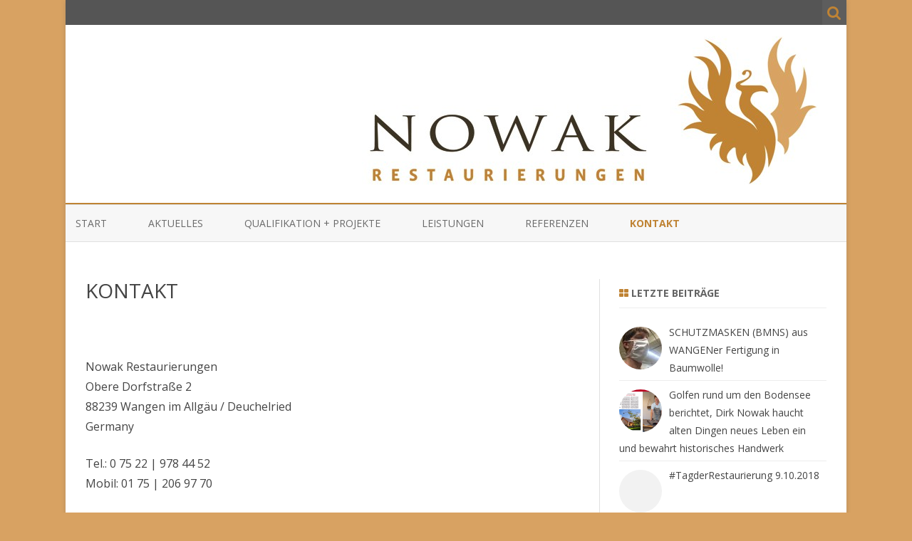

--- FILE ---
content_type: text/html; charset=UTF-8
request_url: http://wp.dirknowak.de/?page_id=21
body_size: 56389
content:
<!DOCTYPE html>
<!--[if IE 7]>
<html class="ie ie7" lang="de">
<![endif]-->
<!--[if IE 8]>
<html class="ie ie8" lang="de">
<![endif]-->
<!--[if !(IE 7) & !(IE 8)]><!-->
<html lang="de">
<!--<![endif]-->
<head>
<meta charset="UTF-8" />
<meta name="viewport" content="width=device-width" />
<link rel="profile" href="http://gmpg.org/xfn/11" />
<link rel="pingback" href="http://wp.dirknowak.de/xmlrpc.php" />
<!--[if lt IE 9]>
<script src="http://wp.dirknowak.de/wp-content/themes/zerogravity-pro/js/html5.js" type="text/javascript"></script>
<![endif]-->
<title>KONTAKT &#8211; Nowak Restaurierungen</title>
<meta name='robots' content='max-image-preview:large' />
	<style>img:is([sizes="auto" i], [sizes^="auto," i]) { contain-intrinsic-size: 3000px 1500px }</style>
	<link rel='dns-prefetch' href='//fonts.googleapis.com' />
<link rel="alternate" type="application/rss+xml" title="Nowak Restaurierungen &raquo; Feed" href="http://wp.dirknowak.de/?feed=rss2" />
<link rel="alternate" type="application/rss+xml" title="Nowak Restaurierungen &raquo; Kommentar-Feed" href="http://wp.dirknowak.de/?feed=comments-rss2" />
<script type="text/javascript">
/* <![CDATA[ */
window._wpemojiSettings = {"baseUrl":"https:\/\/s.w.org\/images\/core\/emoji\/15.0.3\/72x72\/","ext":".png","svgUrl":"https:\/\/s.w.org\/images\/core\/emoji\/15.0.3\/svg\/","svgExt":".svg","source":{"concatemoji":"http:\/\/wp.dirknowak.de\/wp-includes\/js\/wp-emoji-release.min.js?ver=6.7.1"}};
/*! This file is auto-generated */
!function(i,n){var o,s,e;function c(e){try{var t={supportTests:e,timestamp:(new Date).valueOf()};sessionStorage.setItem(o,JSON.stringify(t))}catch(e){}}function p(e,t,n){e.clearRect(0,0,e.canvas.width,e.canvas.height),e.fillText(t,0,0);var t=new Uint32Array(e.getImageData(0,0,e.canvas.width,e.canvas.height).data),r=(e.clearRect(0,0,e.canvas.width,e.canvas.height),e.fillText(n,0,0),new Uint32Array(e.getImageData(0,0,e.canvas.width,e.canvas.height).data));return t.every(function(e,t){return e===r[t]})}function u(e,t,n){switch(t){case"flag":return n(e,"\ud83c\udff3\ufe0f\u200d\u26a7\ufe0f","\ud83c\udff3\ufe0f\u200b\u26a7\ufe0f")?!1:!n(e,"\ud83c\uddfa\ud83c\uddf3","\ud83c\uddfa\u200b\ud83c\uddf3")&&!n(e,"\ud83c\udff4\udb40\udc67\udb40\udc62\udb40\udc65\udb40\udc6e\udb40\udc67\udb40\udc7f","\ud83c\udff4\u200b\udb40\udc67\u200b\udb40\udc62\u200b\udb40\udc65\u200b\udb40\udc6e\u200b\udb40\udc67\u200b\udb40\udc7f");case"emoji":return!n(e,"\ud83d\udc26\u200d\u2b1b","\ud83d\udc26\u200b\u2b1b")}return!1}function f(e,t,n){var r="undefined"!=typeof WorkerGlobalScope&&self instanceof WorkerGlobalScope?new OffscreenCanvas(300,150):i.createElement("canvas"),a=r.getContext("2d",{willReadFrequently:!0}),o=(a.textBaseline="top",a.font="600 32px Arial",{});return e.forEach(function(e){o[e]=t(a,e,n)}),o}function t(e){var t=i.createElement("script");t.src=e,t.defer=!0,i.head.appendChild(t)}"undefined"!=typeof Promise&&(o="wpEmojiSettingsSupports",s=["flag","emoji"],n.supports={everything:!0,everythingExceptFlag:!0},e=new Promise(function(e){i.addEventListener("DOMContentLoaded",e,{once:!0})}),new Promise(function(t){var n=function(){try{var e=JSON.parse(sessionStorage.getItem(o));if("object"==typeof e&&"number"==typeof e.timestamp&&(new Date).valueOf()<e.timestamp+604800&&"object"==typeof e.supportTests)return e.supportTests}catch(e){}return null}();if(!n){if("undefined"!=typeof Worker&&"undefined"!=typeof OffscreenCanvas&&"undefined"!=typeof URL&&URL.createObjectURL&&"undefined"!=typeof Blob)try{var e="postMessage("+f.toString()+"("+[JSON.stringify(s),u.toString(),p.toString()].join(",")+"));",r=new Blob([e],{type:"text/javascript"}),a=new Worker(URL.createObjectURL(r),{name:"wpTestEmojiSupports"});return void(a.onmessage=function(e){c(n=e.data),a.terminate(),t(n)})}catch(e){}c(n=f(s,u,p))}t(n)}).then(function(e){for(var t in e)n.supports[t]=e[t],n.supports.everything=n.supports.everything&&n.supports[t],"flag"!==t&&(n.supports.everythingExceptFlag=n.supports.everythingExceptFlag&&n.supports[t]);n.supports.everythingExceptFlag=n.supports.everythingExceptFlag&&!n.supports.flag,n.DOMReady=!1,n.readyCallback=function(){n.DOMReady=!0}}).then(function(){return e}).then(function(){var e;n.supports.everything||(n.readyCallback(),(e=n.source||{}).concatemoji?t(e.concatemoji):e.wpemoji&&e.twemoji&&(t(e.twemoji),t(e.wpemoji)))}))}((window,document),window._wpemojiSettings);
/* ]]> */
</script>
<style id='wp-emoji-styles-inline-css' type='text/css'>

	img.wp-smiley, img.emoji {
		display: inline !important;
		border: none !important;
		box-shadow: none !important;
		height: 1em !important;
		width: 1em !important;
		margin: 0 0.07em !important;
		vertical-align: -0.1em !important;
		background: none !important;
		padding: 0 !important;
	}
</style>
<link rel='stylesheet' id='wp-block-library-css' href='http://wp.dirknowak.de/wp-includes/css/dist/block-library/style.min.css?ver=6.7.1' type='text/css' media='all' />
<style id='classic-theme-styles-inline-css' type='text/css'>
/*! This file is auto-generated */
.wp-block-button__link{color:#fff;background-color:#32373c;border-radius:9999px;box-shadow:none;text-decoration:none;padding:calc(.667em + 2px) calc(1.333em + 2px);font-size:1.125em}.wp-block-file__button{background:#32373c;color:#fff;text-decoration:none}
</style>
<style id='global-styles-inline-css' type='text/css'>
:root{--wp--preset--aspect-ratio--square: 1;--wp--preset--aspect-ratio--4-3: 4/3;--wp--preset--aspect-ratio--3-4: 3/4;--wp--preset--aspect-ratio--3-2: 3/2;--wp--preset--aspect-ratio--2-3: 2/3;--wp--preset--aspect-ratio--16-9: 16/9;--wp--preset--aspect-ratio--9-16: 9/16;--wp--preset--color--black: #000000;--wp--preset--color--cyan-bluish-gray: #abb8c3;--wp--preset--color--white: #ffffff;--wp--preset--color--pale-pink: #f78da7;--wp--preset--color--vivid-red: #cf2e2e;--wp--preset--color--luminous-vivid-orange: #ff6900;--wp--preset--color--luminous-vivid-amber: #fcb900;--wp--preset--color--light-green-cyan: #7bdcb5;--wp--preset--color--vivid-green-cyan: #00d084;--wp--preset--color--pale-cyan-blue: #8ed1fc;--wp--preset--color--vivid-cyan-blue: #0693e3;--wp--preset--color--vivid-purple: #9b51e0;--wp--preset--gradient--vivid-cyan-blue-to-vivid-purple: linear-gradient(135deg,rgba(6,147,227,1) 0%,rgb(155,81,224) 100%);--wp--preset--gradient--light-green-cyan-to-vivid-green-cyan: linear-gradient(135deg,rgb(122,220,180) 0%,rgb(0,208,130) 100%);--wp--preset--gradient--luminous-vivid-amber-to-luminous-vivid-orange: linear-gradient(135deg,rgba(252,185,0,1) 0%,rgba(255,105,0,1) 100%);--wp--preset--gradient--luminous-vivid-orange-to-vivid-red: linear-gradient(135deg,rgba(255,105,0,1) 0%,rgb(207,46,46) 100%);--wp--preset--gradient--very-light-gray-to-cyan-bluish-gray: linear-gradient(135deg,rgb(238,238,238) 0%,rgb(169,184,195) 100%);--wp--preset--gradient--cool-to-warm-spectrum: linear-gradient(135deg,rgb(74,234,220) 0%,rgb(151,120,209) 20%,rgb(207,42,186) 40%,rgb(238,44,130) 60%,rgb(251,105,98) 80%,rgb(254,248,76) 100%);--wp--preset--gradient--blush-light-purple: linear-gradient(135deg,rgb(255,206,236) 0%,rgb(152,150,240) 100%);--wp--preset--gradient--blush-bordeaux: linear-gradient(135deg,rgb(254,205,165) 0%,rgb(254,45,45) 50%,rgb(107,0,62) 100%);--wp--preset--gradient--luminous-dusk: linear-gradient(135deg,rgb(255,203,112) 0%,rgb(199,81,192) 50%,rgb(65,88,208) 100%);--wp--preset--gradient--pale-ocean: linear-gradient(135deg,rgb(255,245,203) 0%,rgb(182,227,212) 50%,rgb(51,167,181) 100%);--wp--preset--gradient--electric-grass: linear-gradient(135deg,rgb(202,248,128) 0%,rgb(113,206,126) 100%);--wp--preset--gradient--midnight: linear-gradient(135deg,rgb(2,3,129) 0%,rgb(40,116,252) 100%);--wp--preset--font-size--small: 13px;--wp--preset--font-size--medium: 20px;--wp--preset--font-size--large: 36px;--wp--preset--font-size--x-large: 42px;--wp--preset--spacing--20: 0.44rem;--wp--preset--spacing--30: 0.67rem;--wp--preset--spacing--40: 1rem;--wp--preset--spacing--50: 1.5rem;--wp--preset--spacing--60: 2.25rem;--wp--preset--spacing--70: 3.38rem;--wp--preset--spacing--80: 5.06rem;--wp--preset--shadow--natural: 6px 6px 9px rgba(0, 0, 0, 0.2);--wp--preset--shadow--deep: 12px 12px 50px rgba(0, 0, 0, 0.4);--wp--preset--shadow--sharp: 6px 6px 0px rgba(0, 0, 0, 0.2);--wp--preset--shadow--outlined: 6px 6px 0px -3px rgba(255, 255, 255, 1), 6px 6px rgba(0, 0, 0, 1);--wp--preset--shadow--crisp: 6px 6px 0px rgba(0, 0, 0, 1);}:where(.is-layout-flex){gap: 0.5em;}:where(.is-layout-grid){gap: 0.5em;}body .is-layout-flex{display: flex;}.is-layout-flex{flex-wrap: wrap;align-items: center;}.is-layout-flex > :is(*, div){margin: 0;}body .is-layout-grid{display: grid;}.is-layout-grid > :is(*, div){margin: 0;}:where(.wp-block-columns.is-layout-flex){gap: 2em;}:where(.wp-block-columns.is-layout-grid){gap: 2em;}:where(.wp-block-post-template.is-layout-flex){gap: 1.25em;}:where(.wp-block-post-template.is-layout-grid){gap: 1.25em;}.has-black-color{color: var(--wp--preset--color--black) !important;}.has-cyan-bluish-gray-color{color: var(--wp--preset--color--cyan-bluish-gray) !important;}.has-white-color{color: var(--wp--preset--color--white) !important;}.has-pale-pink-color{color: var(--wp--preset--color--pale-pink) !important;}.has-vivid-red-color{color: var(--wp--preset--color--vivid-red) !important;}.has-luminous-vivid-orange-color{color: var(--wp--preset--color--luminous-vivid-orange) !important;}.has-luminous-vivid-amber-color{color: var(--wp--preset--color--luminous-vivid-amber) !important;}.has-light-green-cyan-color{color: var(--wp--preset--color--light-green-cyan) !important;}.has-vivid-green-cyan-color{color: var(--wp--preset--color--vivid-green-cyan) !important;}.has-pale-cyan-blue-color{color: var(--wp--preset--color--pale-cyan-blue) !important;}.has-vivid-cyan-blue-color{color: var(--wp--preset--color--vivid-cyan-blue) !important;}.has-vivid-purple-color{color: var(--wp--preset--color--vivid-purple) !important;}.has-black-background-color{background-color: var(--wp--preset--color--black) !important;}.has-cyan-bluish-gray-background-color{background-color: var(--wp--preset--color--cyan-bluish-gray) !important;}.has-white-background-color{background-color: var(--wp--preset--color--white) !important;}.has-pale-pink-background-color{background-color: var(--wp--preset--color--pale-pink) !important;}.has-vivid-red-background-color{background-color: var(--wp--preset--color--vivid-red) !important;}.has-luminous-vivid-orange-background-color{background-color: var(--wp--preset--color--luminous-vivid-orange) !important;}.has-luminous-vivid-amber-background-color{background-color: var(--wp--preset--color--luminous-vivid-amber) !important;}.has-light-green-cyan-background-color{background-color: var(--wp--preset--color--light-green-cyan) !important;}.has-vivid-green-cyan-background-color{background-color: var(--wp--preset--color--vivid-green-cyan) !important;}.has-pale-cyan-blue-background-color{background-color: var(--wp--preset--color--pale-cyan-blue) !important;}.has-vivid-cyan-blue-background-color{background-color: var(--wp--preset--color--vivid-cyan-blue) !important;}.has-vivid-purple-background-color{background-color: var(--wp--preset--color--vivid-purple) !important;}.has-black-border-color{border-color: var(--wp--preset--color--black) !important;}.has-cyan-bluish-gray-border-color{border-color: var(--wp--preset--color--cyan-bluish-gray) !important;}.has-white-border-color{border-color: var(--wp--preset--color--white) !important;}.has-pale-pink-border-color{border-color: var(--wp--preset--color--pale-pink) !important;}.has-vivid-red-border-color{border-color: var(--wp--preset--color--vivid-red) !important;}.has-luminous-vivid-orange-border-color{border-color: var(--wp--preset--color--luminous-vivid-orange) !important;}.has-luminous-vivid-amber-border-color{border-color: var(--wp--preset--color--luminous-vivid-amber) !important;}.has-light-green-cyan-border-color{border-color: var(--wp--preset--color--light-green-cyan) !important;}.has-vivid-green-cyan-border-color{border-color: var(--wp--preset--color--vivid-green-cyan) !important;}.has-pale-cyan-blue-border-color{border-color: var(--wp--preset--color--pale-cyan-blue) !important;}.has-vivid-cyan-blue-border-color{border-color: var(--wp--preset--color--vivid-cyan-blue) !important;}.has-vivid-purple-border-color{border-color: var(--wp--preset--color--vivid-purple) !important;}.has-vivid-cyan-blue-to-vivid-purple-gradient-background{background: var(--wp--preset--gradient--vivid-cyan-blue-to-vivid-purple) !important;}.has-light-green-cyan-to-vivid-green-cyan-gradient-background{background: var(--wp--preset--gradient--light-green-cyan-to-vivid-green-cyan) !important;}.has-luminous-vivid-amber-to-luminous-vivid-orange-gradient-background{background: var(--wp--preset--gradient--luminous-vivid-amber-to-luminous-vivid-orange) !important;}.has-luminous-vivid-orange-to-vivid-red-gradient-background{background: var(--wp--preset--gradient--luminous-vivid-orange-to-vivid-red) !important;}.has-very-light-gray-to-cyan-bluish-gray-gradient-background{background: var(--wp--preset--gradient--very-light-gray-to-cyan-bluish-gray) !important;}.has-cool-to-warm-spectrum-gradient-background{background: var(--wp--preset--gradient--cool-to-warm-spectrum) !important;}.has-blush-light-purple-gradient-background{background: var(--wp--preset--gradient--blush-light-purple) !important;}.has-blush-bordeaux-gradient-background{background: var(--wp--preset--gradient--blush-bordeaux) !important;}.has-luminous-dusk-gradient-background{background: var(--wp--preset--gradient--luminous-dusk) !important;}.has-pale-ocean-gradient-background{background: var(--wp--preset--gradient--pale-ocean) !important;}.has-electric-grass-gradient-background{background: var(--wp--preset--gradient--electric-grass) !important;}.has-midnight-gradient-background{background: var(--wp--preset--gradient--midnight) !important;}.has-small-font-size{font-size: var(--wp--preset--font-size--small) !important;}.has-medium-font-size{font-size: var(--wp--preset--font-size--medium) !important;}.has-large-font-size{font-size: var(--wp--preset--font-size--large) !important;}.has-x-large-font-size{font-size: var(--wp--preset--font-size--x-large) !important;}
:where(.wp-block-post-template.is-layout-flex){gap: 1.25em;}:where(.wp-block-post-template.is-layout-grid){gap: 1.25em;}
:where(.wp-block-columns.is-layout-flex){gap: 2em;}:where(.wp-block-columns.is-layout-grid){gap: 2em;}
:root :where(.wp-block-pullquote){font-size: 1.5em;line-height: 1.6;}
</style>
<link rel='stylesheet' id='contact-form-7-css' href='http://wp.dirknowak.de/wp-content/plugins/contact-form-7/includes/css/styles.css?ver=5.5.6.1' type='text/css' media='all' />
<link rel='stylesheet' id='dashicons-css' href='http://wp.dirknowak.de/wp-includes/css/dashicons.min.css?ver=6.7.1' type='text/css' media='all' />
<link rel='stylesheet' id='zerogravity-fonts-css' href='http://fonts.googleapis.com/css?family=Open+Sans:400italic,700italic,400,700&#038;subset=latin,latin-ext' type='text/css' media='all' />
<link rel='stylesheet' id='zerogravity-style-css' href='http://wp.dirknowak.de/wp-content/themes/zerogravity-pro/style.css?ver=2.3.4' type='text/css' media='all' />
<link rel='stylesheet' id='custom-style-css' href='http://wp.dirknowak.de/wp-content/themes/zerogravity-pro/custom-style.css?ver=6.7.1' type='text/css' media='all' />
<link rel='stylesheet' id='zg-widgets-style-css' href='http://wp.dirknowak.de/wp-content/themes/zerogravity-pro/css/zg-widgets-style.css?ver=2.3.4' type='text/css' media='all' />
<link rel='stylesheet' id='font-awesome-css' href='http://wp.dirknowak.de/wp-content/themes/zerogravity-pro/css/font-awesome-4.3.0/css/font-awesome.min.css?ver=6.7.1' type='text/css' media='all' />
<!--[if lt IE 9]>
<link rel='stylesheet' id='zerogravity-ie-css' href='http://wp.dirknowak.de/wp-content/themes/zerogravity-pro/css/ie.css?ver=20121010' type='text/css' media='all' />
<![endif]-->
<script type="text/javascript" src="http://wp.dirknowak.de/wp-includes/js/jquery/jquery.min.js?ver=3.7.1" id="jquery-core-js"></script>
<script type="text/javascript" src="http://wp.dirknowak.de/wp-includes/js/jquery/jquery-migrate.min.js?ver=3.4.1" id="jquery-migrate-js"></script>
<link rel="https://api.w.org/" href="http://wp.dirknowak.de/index.php?rest_route=/" /><link rel="alternate" title="JSON" type="application/json" href="http://wp.dirknowak.de/index.php?rest_route=/wp/v2/pages/21" /><link rel="EditURI" type="application/rsd+xml" title="RSD" href="http://wp.dirknowak.de/xmlrpc.php?rsd" />
<meta name="generator" content="WordPress 6.7.1" />
<link rel="canonical" href="http://wp.dirknowak.de/?page_id=21" />
<link rel='shortlink' href='http://wp.dirknowak.de/?p=21' />
<link rel="alternate" title="oEmbed (JSON)" type="application/json+oembed" href="http://wp.dirknowak.de/index.php?rest_route=%2Foembed%2F1.0%2Fembed&#038;url=http%3A%2F%2Fwp.dirknowak.de%2F%3Fpage_id%3D21" />
<link rel="alternate" title="oEmbed (XML)" type="text/xml+oembed" href="http://wp.dirknowak.de/index.php?rest_route=%2Foembed%2F1.0%2Fembed&#038;url=http%3A%2F%2Fwp.dirknowak.de%2F%3Fpage_id%3D21&#038;format=xml" />
	<style type='text/css'>
		a {color: #bf8334;}
	a:hover {color: #bf8334;}
	.blog-info-sin-imagen {background-color: #bf8334;}
	.social-icon-wrapper a:hover {color: #bf8334;}
	.toggle-search {color: #bf8334;}
	.prefix-widget-title {color: #bf8334;}
	.term-icon {color: #bf8334;}
	
	.sub-title a:hover {color:#bf8334;}
	.entry-content a:visited,.comment-content a:visited {color:#bf8334;}
	input[type="submit"] {background-color:#bf8334 !important;}
	input[type="reset"] {background-color:#bf8334 !important;}
	.bypostauthor cite span {background-color:#bf8334;}
	.site-header h1 a:hover,
	.site-header h2 a:hover {
		color: #bf8334;
	}
	.entry-header .entry-title a:hover {color:#bf8334 ;}
	.archive-header {border-left-color:#bf8334;}
	.main-navigation a:hover,
	.main-navigation a:focus {
		color: #bf8334;
	}
	.widget-area .widget a:hover {
		color: #bf8334 !important;
	}
	footer[role="contentinfo"] a:hover {
		color: #bf8334;
	}
	.entry-meta a:hover {
	color: #bf8334;
	}
	.format-status .entry-header header a:hover {
		color: #bf8334;
	}
	.comments-area article header a:hover {
		color: #bf8334;
	}
	a.comment-reply-link:hover,
	a.comment-edit-link:hover {
		color: #bf8334;
	}
	.template-front-page .widget-area .widget li a:hover {
		color: #bf8334;
	}
	.main-navigation .current-menu-item a,
	.main-navigation .current-menu-ancestor > a,
	.main-navigation .current_page_item > a,
	.main-navigation .current_page_ancestor > a {color: #bf8334;}
	.main-navigation li a:hover  {color: #bf8334;}
	.currenttext, .paginacion a:hover {background-color:#bf8334;}
	.aside{border-left-color:#bf8334 !important;}
	blockquote{border-left-color:#bf8334;}
	ul.tabs li.t-activa a {border-top-color: #bf8334;} 
	.logo-header-wrapper, .image-header-wrapper {background-color:#bf8334;}
	h2.comments-title {border-left-color:#bf8334;}
	
		
		
		
		
		
			
		body.custom-font-enabled {font-family: "Open Sans", Arial, Verdana;}
	
		
	@media screen and (max-width: 599px) {
		.menu-toggle, .menu-toggle:hover {
			background:#bf8334 !important;
			color:#ffffff !important;
			width:100%;
		}
	}
	
	/* bbPress */
		</style>
	
<style type="text/css" id="custom-background-css">
body.custom-background { background-color: #d8a262; }
</style>
	<link rel="icon" href="http://wp.dirknowak.de/wp-content/uploads/2015/11/cropped-dirknowak_logo-32x32.jpg" sizes="32x32" />
<link rel="icon" href="http://wp.dirknowak.de/wp-content/uploads/2015/11/cropped-dirknowak_logo-192x192.jpg" sizes="192x192" />
<link rel="apple-touch-icon" href="http://wp.dirknowak.de/wp-content/uploads/2015/11/cropped-dirknowak_logo-180x180.jpg" />
<meta name="msapplication-TileImage" content="http://wp.dirknowak.de/wp-content/uploads/2015/11/cropped-dirknowak_logo-270x270.jpg" />
</head>

<body class="page-template-default page page-id-21 custom-background custom-font-enabled single-author">
	
	<a name='inicio_pagina'></a>
	
<div id="page" class="hfeed site">
	<div class="wrapper-widget-area-no-margin">
		</div>
	
	<div class="top-bar">
				
		<div class="boton-menu-movil"><i class="fa fa-align-justify"></i></div>
				<div class="toggle-search"><i class="fa fa-search"></i></div>
		<div class="social-icon-wrapper">
						
						
						
						
						
						
						
					</div><!-- .social-icon-wrapper -->	
	</div><!-- .top-bar -->
	
	<div class="wrapper-search-top-bar"><div class="search-top-bar">	<div>
		<form method="get" id="searchform-toggle" action="http://wp.dirknowak.de/">
			<label for="s" class="assistive-text">Suche</label>
			<input type="search" class="txt-search" placeholder="Suche..." name="s" id="s" />
			<input type="submit" name="submit" id="btn-search" value="Suche" />
		</form>
    </div></div></div>
	
	<header id="masthead" class="site-header" role="banner">
	<div style="position:relative">
<div id="menu-movil">
	<div class="search-form-movil">
		<form method="get" id="searchform-movil" action="http://wp.dirknowak.de/">
			<label for="s" class="assistive-text">Suche</label>
			<input type="search" class="txt-search-movil" placeholder="Suche..." name="s" id="s" />
			<input type="submit" name="submit" id="btn-search-movil" value="Suche" />
		</form>
    </div><!-- search-form-movil -->
	<div class="menu-movil-enlaces">
		<div class="menu-menu-1-container"><ul id="menu-menu-1" class="nav-menu"><li id="menu-item-134" class="menu-item menu-item-type-post_type menu-item-object-page menu-item-home menu-item-134"><a href="http://wp.dirknowak.de/">START</a></li>
<li id="menu-item-135" class="menu-item menu-item-type-post_type menu-item-object-page menu-item-135"><a href="http://wp.dirknowak.de/?page_id=37">AKTUELLES</a></li>
<li id="menu-item-137" class="menu-item menu-item-type-post_type menu-item-object-page menu-item-137"><a href="http://wp.dirknowak.de/?page_id=10">QUALIFIKATION + PROJEKTE</a></li>
<li id="menu-item-138" class="menu-item menu-item-type-post_type menu-item-object-page menu-item-138"><a href="http://wp.dirknowak.de/?page_id=16">LEISTUNGEN</a></li>
<li id="menu-item-141" class="menu-item menu-item-type-post_type menu-item-object-page menu-item-141"><a href="http://wp.dirknowak.de/?page_id=19">REFERENZEN</a></li>
<li id="menu-item-142" class="menu-item menu-item-type-post_type menu-item-object-page current-menu-item page_item page-item-21 current_page_item menu-item-142"><a href="http://wp.dirknowak.de/?page_id=21" aria-current="page">KONTAKT</a></li>
</ul></div>	</div>
	
	<div class="social-icon-wrapper-movil" style="text-align:center;">
						
						
						
						
						
						
						
					</div><!-- .social-icon-wrapper -->	
</div><!-- #menu-movil --></div>
						<div class="image-header-wrapper">				<a href="http://wp.dirknowak.de/"><img src="http://wp.dirknowak.de/wp-content/uploads/2015/11/cropped-dirknowak_banner1.jpg" class="header-image" width="1096" height="250" alt="Nowak Restaurierungen" /></a>
				</div><!-- .logo-header-wrapper or .image-header-wrapper -->
			
				
		<nav id="site-navigation" class="main-navigation" role="navigation">
			<a class="assistive-text" href="#content" title="Skip to content">Skip to content</a>
			<div class="menu-menu-1-container"><ul id="menu-menu-2" class="nav-menu"><li class="menu-item menu-item-type-post_type menu-item-object-page menu-item-home menu-item-134"><a href="http://wp.dirknowak.de/">START</a></li>
<li class="menu-item menu-item-type-post_type menu-item-object-page menu-item-135"><a href="http://wp.dirknowak.de/?page_id=37">AKTUELLES</a></li>
<li class="menu-item menu-item-type-post_type menu-item-object-page menu-item-137"><a href="http://wp.dirknowak.de/?page_id=10">QUALIFIKATION + PROJEKTE</a></li>
<li class="menu-item menu-item-type-post_type menu-item-object-page menu-item-138"><a href="http://wp.dirknowak.de/?page_id=16">LEISTUNGEN</a></li>
<li class="menu-item menu-item-type-post_type menu-item-object-page menu-item-141"><a href="http://wp.dirknowak.de/?page_id=19">REFERENZEN</a></li>
<li class="menu-item menu-item-type-post_type menu-item-object-page current-menu-item page_item page-item-21 current_page_item menu-item-142"><a href="http://wp.dirknowak.de/?page_id=21" aria-current="page">KONTAKT</a></li>
</ul></div>		</nav><!-- #site-navigation -->
		
	</header><!-- #masthead -->

	<div id="main" class="wrapper">
		<div class="wrapper-widget-area-no-margin">
					</div>
	<div id="primary" class="site-content">
		<div id="content" role="main">

							
	<article id="post-21" class="post-21 page type-page status-publish hentry">
		<header class="entry-header">
													<h1 class="entry-title">KONTAKT</h1>
					</header>

		<div class="entry-content">
			<p>&nbsp;</p>
<p>Nowak Restaurierungen<br />
Obere Dorfstraße 2<br />
88239 Wangen im Allgäu / Deuchelried<br />
Germany</p>
<p>Tel.: 0 75 22 | 978 44 52<br />
Mobil: 01 75 | 206 97 70</p>
<p>info@dirknowak.de</p>
<p>&nbsp;</p>
<p><strong>So finden Sie uns:</strong><br />
<div id="wpgmza_map" class="wpgmza_map" data-settings='{"id":"1","map_title":"Map","map_width":"100","map_height":"500","map_start_lat":"47.693309","map_start_lng":"9.853803","map_start_location":"47.693308772064086,9.853802999999974","map_start_zoom":"17","default_marker":"0","type":"1","alignment":"1","directions_enabled":"1","styling_enabled":"0","styling_json":"","active":"0","kml":"","bicycle":"0","traffic":"0","dbox":"1","dbox_width":"250","listmarkers":"0","listmarkers_advanced":"0","filterbycat":"0","ugm_enabled":"0","ugm_category_enabled":"0","fusion":"","map_width_type":"\\%","map_height_type":"px","mass_marker_support":"1","ugm_access":"0","order_markers_by":"1","order_markers_choice":"2","show_user_location":"2","default_to":"Obere Dorfstra\u00dfe 2, 88239, Wangen im Allg\u00e4u, Deutschland","other_settings":{"store_locator_enabled":2,"wpgmza_store_locator_restrict":"","store_locator_distance":2,"store_locator_bounce":1,"store_locator_hide_before_search":2,"store_locator_use_their_location":2,"store_locator_name_search":2,"store_locator_category":2,"store_locator_query_string":"ZIP \/ Address:","store_locator_name_string":"Bezeichnung \/ Beschreibung:","wpgmza_dbox_width_type":"px","map_max_zoom":"3","sl_stroke_color":"FF0000","sl_stroke_opacity":"0.25","sl_fill_color":"FF0000","sl_fill_opacity":"0.15","click_open_link":2,"weather_layer":2,"weather_layer_temp_type":1,"cloud_layer":2,"transport_layer":0,"wpgmza_iw_type":"","list_markers_by":"0","push_in_map":"","push_in_map_placement":"9","wpgmza_push_in_map_width":"","wpgmza_push_in_map_height":"","wpgmza_theme_data":"[{\\\"featureType\\\":\\\"administrative\\\",\\\"stylers\\\":[{\\\"visibility\\\":\\\"off\\\"}]},{\\\"featureType\\\":\\\"poi\\\",\\\"stylers\\\":[{\\\"visibility\\\":\\\"simplified\\\"}]},{\\\"featureType\\\":\\\"road\\\",\\\"elementType\\\":\\\"labels\\\",\\\"stylers\\\":[{\\\"visibility\\\":\\\"simplified\\\"}]},{\\\"featureType\\\":\\\"water\\\",\\\"stylers\\\":[{\\\"visibility\\\":\\\"simplified\\\"}]},{\\\"featureType\\\":\\\"transit\\\",\\\"stylers\\\":[{\\\"visibility\\\":\\\"simplified\\\"}]},{\\\"featureType\\\":\\\"landscape\\\",\\\"stylers\\\":[{\\\"visibility\\\":\\\"simplified\\\"}]},{\\\"featureType\\\":\\\"road.highway\\\",\\\"stylers\\\":[{\\\"visibility\\\":\\\"off\\\"}]},{\\\"featureType\\\":\\\"road.local\\\",\\\"stylers\\\":[{\\\"visibility\\\":\\\"on\\\"}]},{\\\"featureType\\\":\\\"road.highway\\\",\\\"elementType\\\":\\\"geometry\\\",\\\"stylers\\\":[{\\\"visibility\\\":\\\"on\\\"}]},{\\\"featureType\\\":\\\"water\\\",\\\"stylers\\\":[{\\\"color\\\":\\\"#84afa3\\\"},{\\\"lightness\\\":52}]},{\\\"stylers\\\":[{\\\"saturation\\\":-17},{\\\"gamma\\\":0.36}]},{\\\"featureType\\\":\\\"transit.line\\\",\\\"elementType\\\":\\\"geometry\\\",\\\"stylers\\\":[{\\\"color\\\":\\\"#3f518c\\\"}]}]","wpgmza_theme_selection":8,"shortcodeAttributes":{"id":"1"}}}' data-map-id='1' Data-maps-engine='' data-shortcode-attributes='{"id":"1"}' style="display:block; overflow:auto; width:100%; height:500px; float:left;"></div></p>
<p>&nbsp;</p>
<p><strong>Kontaktieren Sie uns:</strong><br />
<div role="form" class="wpcf7" id="wpcf7-f42-p21-o1" lang="de-DE" dir="ltr">
<div class="screen-reader-response"><p role="status" aria-live="polite" aria-atomic="true"></p> <ul></ul></div>
<form action="/?page_id=21#wpcf7-f42-p21-o1" method="post" class="wpcf7-form init" novalidate="novalidate" data-status="init">
<div style="display: none;">
<input type="hidden" name="_wpcf7" value="42" />
<input type="hidden" name="_wpcf7_version" value="5.5.6.1" />
<input type="hidden" name="_wpcf7_locale" value="de_DE" />
<input type="hidden" name="_wpcf7_unit_tag" value="wpcf7-f42-p21-o1" />
<input type="hidden" name="_wpcf7_container_post" value="21" />
<input type="hidden" name="_wpcf7_posted_data_hash" value="" />
</div>
<p>Ihr Name (Pflichtfeld)<br />
    <span class="wpcf7-form-control-wrap your-name"><input type="text" name="your-name" value="" size="40" class="wpcf7-form-control wpcf7-text wpcf7-validates-as-required" aria-required="true" aria-invalid="false" /></span> </p>
<p>Ihre E-Mail-Adresse (Pflichtfeld)<br />
    <span class="wpcf7-form-control-wrap your-email"><input type="email" name="your-email" value="" size="40" class="wpcf7-form-control wpcf7-text wpcf7-email wpcf7-validates-as-required wpcf7-validates-as-email" aria-required="true" aria-invalid="false" /></span> </p>
<p>Ihre Telefonnummer<br />
<span class="wpcf7-form-control-wrap telyour-number"><input type="tel" name="telyour-number" value="" size="40" class="wpcf7-form-control wpcf7-text wpcf7-tel wpcf7-validates-as-tel" aria-invalid="false" /></span></p>
<p>Betreff<br />
    <span class="wpcf7-form-control-wrap your-subject"><input type="text" name="your-subject" value="" size="40" class="wpcf7-form-control wpcf7-text" aria-invalid="false" /></span> </p>
<p>Ihre Nachricht<br />
    <span class="wpcf7-form-control-wrap your-message"><textarea name="your-message" cols="40" rows="10" class="wpcf7-form-control wpcf7-textarea" aria-invalid="false"></textarea></span> </p>
<p><input type="hidden" name="_wpcf7_captcha_challenge_Captcha" value="3550146669" /><img decoding="async" class="wpcf7-form-control wpcf7-captchac wpcf7-captcha-Captcha" width="72" height="24" alt="captcha" src="http://wp.dirknowak.de/wp-content/uploads/wpcf7_captcha/3550146669.png" /> <span class="wpcf7-form-control-wrap Captcha"><input type="text" name="Captcha" value="" size="40" class="wpcf7-form-control wpcf7-captchar" autocomplete="off" aria-invalid="false" /></span></p>
<p><input type="submit" value="Senden" class="wpcf7-form-control has-spinner wpcf7-submit" /></p>
<p style="display: none !important;" class="akismet-fields-container" data-prefix="_wpcf7_ak_"><label>&#916;<textarea name="_wpcf7_ak_hp_textarea" cols="45" rows="8" maxlength="100"></textarea></label><input type="hidden" id="ak_js_1" name="_wpcf7_ak_js" value="228"/><script>document.getElementById( "ak_js_1" ).setAttribute( "value", ( new Date() ).getTime() );</script></p><div class="wpcf7-response-output" aria-hidden="true"></div></form></div></p>
<p>&nbsp;</p>
					</div><!-- .entry-content -->
		<footer class="entry-meta">
					</footer><!-- .entry-meta -->
	</article><!-- #post -->
				
<div id="comments" class="comments-area">

			
		
		
	<div class="wrapper-form-comments">
		</div>

</div><!-- #comments .comments-area -->			
		</div><!-- #content -->
	</div><!-- #primary -->


			<div id="secondary" class="widget-area" role="complementary">
			<aside id="zgp_recent_posts_widget-2" class="widget zgp_recent_posts_widget_class"><h3 class="widget-title"><span class="prefix-widget-title"><i class="fa fa-th-large"></i></span> LETZTE BEITRÄGE</h3><style type='text/css'>.recent-posts-img img{border-radius:50%;}</style>        	<div class="recent-post">
        	<ul class="recent-posts-ul">                  <a href='http://wp.dirknowak.de/?p=324'>
                 	<li class="recent-posts-li">
                 		  
							<div class="recent-posts-img">       
                 											<img width="60" height="60" src="http://wp.dirknowak.de/wp-content/uploads/2020/04/IMG_5949-60x60.jpeg" class="attachment-latest-th-60 size-latest-th-60 wp-post-image" alt="" decoding="async" loading="lazy" srcset="http://wp.dirknowak.de/wp-content/uploads/2020/04/IMG_5949-60x60.jpeg 60w, http://wp.dirknowak.de/wp-content/uploads/2020/04/IMG_5949-150x150.jpeg 150w, http://wp.dirknowak.de/wp-content/uploads/2020/04/IMG_5949-176x176.jpeg 176w" sizes="auto, (max-width: 60px) 100vw, 60px" />                 			                            </div>
							SCHUTZMASKEN (BMNS) aus WANGENer Fertigung in Baumwolle!                		
                	</li>
                </a>
                            <a href='http://wp.dirknowak.de/?p=310'>
                 	<li class="recent-posts-li">
                 		  
							<div class="recent-posts-img">       
                 											<img width="60" height="60" src="http://wp.dirknowak.de/wp-content/uploads/2019/12/GRUDBS-2019-Stadlerverlag-1-60x60.png" class="attachment-latest-th-60 size-latest-th-60 wp-post-image" alt="" decoding="async" loading="lazy" srcset="http://wp.dirknowak.de/wp-content/uploads/2019/12/GRUDBS-2019-Stadlerverlag-1-60x60.png 60w, http://wp.dirknowak.de/wp-content/uploads/2019/12/GRUDBS-2019-Stadlerverlag-1-150x150.png 150w, http://wp.dirknowak.de/wp-content/uploads/2019/12/GRUDBS-2019-Stadlerverlag-1-176x176.png 176w" sizes="auto, (max-width: 60px) 100vw, 60px" />                 			                            </div>
							Golfen rund um den Bodensee berichtet, Dirk Nowak haucht alten Dingen neues Leben ein und bewahrt historisches Handwerk                		
                	</li>
                </a>
                            <a href='http://wp.dirknowak.de/?p=305'>
                 	<li class="recent-posts-li">
                 		  
							<div class="recent-posts-img">       
                 											<img src="http://wp.dirknowak.de/wp-content/themes/zerogravity-pro/img/default-60.png" />
                 			                            </div>
							#TagderRestaurierung 9.10.2018                		
                	</li>
                </a>
                            <a href='http://wp.dirknowak.de/?p=297'>
                 	<li class="recent-posts-li">
                 		  
							<div class="recent-posts-img">       
                 											<img width="60" height="60" src="http://wp.dirknowak.de/wp-content/uploads/2017/10/800_Nowak_P8070087-60x60.jpg" class="attachment-latest-th-60 size-latest-th-60 wp-post-image" alt="" decoding="async" loading="lazy" srcset="http://wp.dirknowak.de/wp-content/uploads/2017/10/800_Nowak_P8070087-60x60.jpg 60w, http://wp.dirknowak.de/wp-content/uploads/2017/10/800_Nowak_P8070087-150x150.jpg 150w, http://wp.dirknowak.de/wp-content/uploads/2017/10/800_Nowak_P8070087-176x176.jpg 176w" sizes="auto, (max-width: 60px) 100vw, 60px" />                 			                            </div>
							Arbeit von Dirk Nowak im BR-Fernsehen                		
                	</li>
                </a>
                            <a href='http://wp.dirknowak.de/?p=277'>
                 	<li class="recent-posts-li">
                 		  
							<div class="recent-posts-img">       
                 											<img width="60" height="60" src="http://wp.dirknowak.de/wp-content/uploads/2016/10/IMG_2644-60x60.jpg" class="attachment-latest-th-60 size-latest-th-60 wp-post-image" alt="" decoding="async" loading="lazy" srcset="http://wp.dirknowak.de/wp-content/uploads/2016/10/IMG_2644-60x60.jpg 60w, http://wp.dirknowak.de/wp-content/uploads/2016/10/IMG_2644-150x150.jpg 150w, http://wp.dirknowak.de/wp-content/uploads/2016/10/IMG_2644-176x176.jpg 176w" sizes="auto, (max-width: 60px) 100vw, 60px" />                 			                            </div>
							Auszeichnung für Beispielhaftes Bauen 2016                		
                	</li>
                </a>
                      </ul>   
           </div>         
		</aside><aside id="categories-2" class="widget widget_categories"><h3 class="widget-title"><span class="prefix-widget-title"><i class="fa fa-th-large"></i></span> BEITRAGSKATEGORIEN</h3>
			<ul>
					<li class="cat-item cat-item-2"><a href="http://wp.dirknowak.de/?cat=2">Aktuelles</a>
</li>
	<li class="cat-item cat-item-7"><a href="http://wp.dirknowak.de/?cat=7">Fachartikel</a>
</li>
	<li class="cat-item cat-item-4"><a href="http://wp.dirknowak.de/?cat=4">Projekte</a>
</li>
	<li class="cat-item cat-item-1"><a href="http://wp.dirknowak.de/?cat=1">Uncategorized</a>
</li>
	<li class="cat-item cat-item-6"><a href="http://wp.dirknowak.de/?cat=6">Zeitungsartikel</a>
</li>
			</ul>

			</aside><aside id="archives-2" class="widget widget_archive"><h3 class="widget-title"><span class="prefix-widget-title"><i class="fa fa-th-large"></i></span> BEITRAGSARCHIVE</h3>
			<ul>
					<li><a href='http://wp.dirknowak.de/?m=202004'>April 2020</a></li>
	<li><a href='http://wp.dirknowak.de/?m=201912'>Dezember 2019</a></li>
	<li><a href='http://wp.dirknowak.de/?m=201810'>Oktober 2018</a></li>
	<li><a href='http://wp.dirknowak.de/?m=201710'>Oktober 2017</a></li>
	<li><a href='http://wp.dirknowak.de/?m=201610'>Oktober 2016</a></li>
	<li><a href='http://wp.dirknowak.de/?m=201609'>September 2016</a></li>
	<li><a href='http://wp.dirknowak.de/?m=201605'>Mai 2016</a></li>
	<li><a href='http://wp.dirknowak.de/?m=201603'>März 2016</a></li>
	<li><a href='http://wp.dirknowak.de/?m=201602'>Februar 2016</a></li>
	<li><a href='http://wp.dirknowak.de/?m=201511'>November 2015</a></li>
	<li><a href='http://wp.dirknowak.de/?m=201502'>Februar 2015</a></li>
	<li><a href='http://wp.dirknowak.de/?m=201411'>November 2014</a></li>
	<li><a href='http://wp.dirknowak.de/?m=201405'>Mai 2014</a></li>
	<li><a href='http://wp.dirknowak.de/?m=201401'>Januar 2014</a></li>
	<li><a href='http://wp.dirknowak.de/?m=199803'>März 1998</a></li>
			</ul>

			</aside>		</div><!-- #secondary -->
		</div><!-- #main .wrapper -->
		<footer>
		<div class="wrapper-widget-area-footer">
			<div class="widget-area-footer">
							</div>
			
			<div class="widget-area-footer">
							</div>
			
			<div class="widget-area-footer-d">
							</div>
		</div>
	</footer>
		
	<footer id="colophon" role="contentinfo">
		<div class="site-info">
			<div class="credits credits-left">Nowak Restaurierungen - Copyright 2015</div>
			<div class="credits credits-center"></div>
			<div class="credits credits-right"><a href="http://wp.dirknowak.de/?page_id=23">IMPRESSUM</a></div>
		</div><!-- .site-info -->
			</footer><!-- #colophon -->
</div><!-- #page -->

		<a href='#inicio_pagina' title='Back to top'><div class="ir-arriba"><i class="fa fa-chevron-up"></i></div></a>
	<link rel='stylesheet' id='fontawesome-css' href='http://wp.dirknowak.de/wp-content/plugins/wp-google-maps/css/font-awesome.min.css?ver=6.7.1' type='text/css' media='all' />
<link rel='stylesheet' id='fontawesome-polyfill-css' href='http://wp.dirknowak.de/wp-content/plugins/wp-google-maps/css/polyfill/fa-5to4.css?ver=6.7.1' type='text/css' media='all' />
<link rel='stylesheet' id='wpgmza-common-css' href='http://wp.dirknowak.de/wp-content/plugins/wp-google-maps/css/common.css?ver=9.0.44' type='text/css' media='all' />
<link rel='stylesheet' id='remodal-css' href='http://wp.dirknowak.de/wp-content/plugins/wp-google-maps/lib/remodal.css?ver=6.7.1' type='text/css' media='all' />
<link rel='stylesheet' id='remodal-default-theme-css' href='http://wp.dirknowak.de/wp-content/plugins/wp-google-maps/lib/remodal-default-theme.css?ver=6.7.1' type='text/css' media='all' />
<link rel='stylesheet' id='datatables-css' href='http://wp.dirknowak.de/wp-content/plugins/wp-google-maps/css/jquery.dataTables.min.css?ver=6.7.1' type='text/css' media='all' />
<link rel='stylesheet' id='wpgmza-ui-default-css' href='http://wp.dirknowak.de/wp-content/plugins/wp-google-maps/css/styles/default.css?ver=9.0.44' type='text/css' media='all' />
<script type="text/javascript" src="http://wp.dirknowak.de/wp-includes/js/dist/vendor/wp-polyfill.min.js?ver=3.15.0" id="wp-polyfill-js"></script>
<script type="text/javascript" id="contact-form-7-js-extra">
/* <![CDATA[ */
var wpcf7 = {"api":{"root":"http:\/\/wp.dirknowak.de\/index.php?rest_route=\/","namespace":"contact-form-7\/v1"}};
/* ]]> */
</script>
<script type="text/javascript" src="http://wp.dirknowak.de/wp-content/plugins/contact-form-7/includes/js/index.js?ver=5.5.6.1" id="contact-form-7-js"></script>
<script type="text/javascript" src="http://wp.dirknowak.de/wp-content/themes/zerogravity-pro/js/navigation.js?ver=20140711" id="zerogravity-navigation-js"></script>
<script type="text/javascript" src="http://wp.dirknowak.de/wp-content/themes/zerogravity-pro/js/zg-toggle-search.js?ver=2.3.4" id="zerogravity-toggle-search-js"></script>
<script type="text/javascript" id="wpgmza_data-js-extra">
/* <![CDATA[ */
var wpgmza_google_api_status = {"message":"Enqueued","code":"ENQUEUED"};
/* ]]> */
</script>
<script type="text/javascript" src="http://wp.dirknowak.de/wp-content/plugins/wp-google-maps/wpgmza_data.js?ver=6.7.1" id="wpgmza_data-js"></script>
<script type="text/javascript" src="//maps.google.com/maps/api/js?v=quarterly&amp;language=de&amp;libraries=geometry%2Cplaces%2Cvisualization%2Cmarker&amp;callback=__wpgmzaMapEngineLoadedCallback&amp;ver=6.7.1" id="wpgmza_api_call-js"></script>
<script type="text/javascript" src="http://wp.dirknowak.de/wp-content/plugins/wp-google-maps/js/jquery.dataTables.min.js?ver=6.7.1" id="datatables-js"></script>
<script type="text/javascript" src="http://wp.dirknowak.de/wp-content/plugins/wp-google-maps/js/dataTables.responsive.js?ver=6.7.1" id="datatables-responsive-js"></script>
<script type="text/javascript" src="http://wp.dirknowak.de/wp-content/plugins/wp-google-maps/lib/jquery-cookie.js?ver=6.7.1" id="javascript-cookie-js"></script>
<script type="text/javascript" src="http://wp.dirknowak.de/wp-content/plugins/wp-google-maps/lib/remodal.min.js?ver=6.7.1" id="remodal-js"></script>
<script type="text/javascript" src="http://wp.dirknowak.de/wp-content/plugins/wp-google-maps/lib/pep.js?ver=6.7.1" id="pepjs-js"></script>
<script type="text/javascript" src="http://wp.dirknowak.de/wp-content/plugins/wp-google-maps/lib/text.js?ver=6.7.1" id="fast-text-encoding-js"></script>
<script type="text/javascript" src="http://wp.dirknowak.de/wp-content/plugins/wp-google-maps/lib/pako_deflate.min.js?ver=6.7.1" id="pako-js"></script>
<script type="text/javascript" id="wpgmza-js-extra">
/* <![CDATA[ */
var WPGMZA_localized_data = {"adminurl":"http:\/\/wp.dirknowak.de\/wp-admin\/","siteHash":"20e52f4e24da3acd5b6f157a7fe6d7f0","ajaxurl":"http:\/\/wp.dirknowak.de\/wp-admin\/admin-ajax.php","pluginDirURL":"http:\/\/wp.dirknowak.de\/wp-content\/plugins\/wp-google-maps\/","ajaxnonce":"b4ed78ab34","legacyajaxnonce":"1bd30a8e61","html":{"googleMapsAPIErrorDialog":"<div>\r\n\r\n\t<h2>Maps-API-Fehler<\/h2>\r\n\t\r\n\t<div>\r\n\t\r\n\t\t<p>\r\n\t\t\tEin oder mehrere Fehler ist bzw. sind bei der Initialisierung der Kartendienst-API aufgetreten.\t\t<\/p>\r\n\t\r\n\t\t<ul class=\"wpgmza-google-api-error-list\">\r\n\t\t\t<li class=\"template notice notice-error\">\r\n\t\t\t\t<span class=\"wpgmza-message\"><\/span>\r\n\t\t\t\t<span class=\"wpgmza-documentation-buttons\">\r\n\t\t\t\t\t<a target=\"_blank\">\r\n\t\t\t\t\t\t<i class=\"fa\" aria-hidden=\"true\"><\/i>\r\n\t\t\t\t\t<\/a>\r\n\t\t\t\t<\/span>\r\n\t\t\t<\/li>\r\n\t\t<\/ul>\r\n\t\r\n\t<\/div>\r\n\t\t\t<p class=\"wpgmza-front-end-only\">\r\n\t\t<i class=\"fa fa-eye\" aria-hidden=\"true\"><\/i>\r\n\t\tDieser Dialog ist nur f\u00fcr Administratoren sichtbar\t<\/p>\r\n\t\r\n\t<!--<button data-remodal-action=\"confirm\" class=\"remodal-confirm\">\r\n\t\tVerwerfen\t<\/button>-->\r\n\r\n<\/div>"},"imageFolderURL":"http:\/\/wp.dirknowak.de\/wp-content\/plugins\/wp-google-maps\/images\/","resturl":"http:\/\/wp.dirknowak.de\/index.php?rest_route=\/wpgmza\/v1","restnonce":"fed88c20b6","restnoncetable":{"\/(polygons|polylines|circles|rectangles|pointlabels)(\\\/\\d+)?\/":"6a894dd208","\/markers(\\\/\\d+)?\/":"1e3a1fd193","\/datatables":"afe758a12f"},"settings":{"wpgmza_settings_image_resizing":"yes","wpgmza_settings_image_width":"","wpgmza_settings_image_height":"","wpgmza_settings_infowindow_width":"200","wpgmza_settings_infowindow_link_text":"Weitere Details","wpgmza_settings_map_streetview":"yes","wpgmza_settings_map_pan":"yes","wpgmza_settings_map_type":"yes","wpgmza_settings_map_scroll":"yes","wpgmza_settings_map_clickzoom":"yes","wpgmza_settings_map_striptags":"0","wpgmza_settings_ugm_autoapprove":"0","wpgmza_settings_ugm_email_new_marker":"0","wpgmza_custom_css":"","wpgmza_settings_carousel_markerlist_description":"yes","wpgmza_settings_carousel_markerlist_resize_image":"yes","wpgmza_settings_carousel_markerlist_theme":"sky","wpgmza_default_items":"10","carousel_items":"5","carousel_autoplay":"5000","carousel_lazyload":"yes","carousel_autoheight":"yes","carousel_navigation":"yes","wpgmza_settings_filterbycat_type":"1","wpgmza_settings_map_open_marker_by":"1","wpgmza_api_version":"3.26","wpgmza_settings_access_level":"manage_options","wpgmza_settings_retina_width":"31","wpgmza_settings_retina_height":"45","wpgmza_settings_marker_pull":"0","wpgmza_iw_type":"0","wpgmza_settings_carousel_markerlist_image":"","wpgmza_settings_carousel_markerlist_icon":"","wpgmza_settings_carousel_markerlist_title":"","wpgmza_settings_carousel_markerlist_address":"","wpgmza_settings_carousel_markerlist_directions":"","wpgmza_settings_carousel_markerlist_link":"","wpgmza_settings_use_timthumb":"yes","carousel_pagination":"","wpgmza_google_maps_api_key":false,"wpgmza_marker_xml_url":"http:\/\/wp.dirknowak.de\/wp-content\/uploads\/wp-google-maps\/","internal_engine":"legacy","accessLevel":"manage_options","apiVersion":"3.26","carouselAutoplay":"5000","carouselItems":"5","carouselMarkerlistLink":"","carouselMarkerlistResizeImage":"yes","carouselTheme":"sky","categoryFilterDisplay":"dropdown","customCss":"","disableDoubleClickZoom":true,"disableMouseWheelZoom":true,"disablePanControl":true,"disableStreetViewControl":true,"disableTypeControl":true,"enableCarouselAutoHeight":true,"enableCarouselLazyLoad":true,"enableCarouselNavigation":true,"enableCarouselPagination":false,"googleMapsApiKey":false,"hideCarouselMarkerListingAddress":false,"hideCarouselMarkerListingDescription":true,"hideCarouselMarkerListingDirections":false,"hideCarouselMarkerListingIcon":false,"hideCarouselMarkerListingImage":false,"hideCarouselMarkerListingTitle":false,"infoWindowImageHeight":"","infoWindowImageResizing":"yes","infoWindowImageWidth":"","infoWindowLinkText":"Weitere Details","infoWindowMaxWidth":"200","infoWindowType":"default","internalEngine":"legacy","markerListingPageSize":"10","markerPull":"database","markerXmlUrl":"http:\/\/wp.dirknowak.de\/wp-content\/uploads\/wp-google-maps\/","openInfoWindowEvent":"click","retinaHeight":"45","retinaWidth":"31","ugmAutoApprove":false,"ugmEmailNewMarker":false,"ugmStripTags":false},"stylingSettings":{},"currentPage":null,"userCanAdministrator":"0","serverCanInflate":"1","localized_strings":{"unsecure_geolocation":"Viele Browser erlauben Geolocation-Abfragen nur noch von gesicherten Seiten. Die Absicherung der Seite durch ein SSL-Zertifikat (HTTPS) ist notwendig, damit diese Funktion f\u00fcr die Besucher verf\u00fcgbar ist.","use_my_location":"Nutze meine Position","google_api_not_loaded":"Die Karte kann nicht initialisiert werden, weil die Karten API nicht geladen wurde. Bitte \u00fcberpr\u00fcfe Deine Einstellungen.","no_google_maps_api_key":"Du hast keinen <b>Google Maps API-Schl\u00fcssel <\/b> eingegeben.<br \/><br \/>Bitte gehe in deinem Admin-Bereich, dann Maps, dann Einstellungen, dann Tab Erweitert, um <a href=\"http:\/\/wp.dirknowak.de\/wp-admin\/admin.php?page=wp-google-maps-menu-settings&highlight=wpgmza_google_maps_api_key#advanced-settings\">deinen Google Maps API-Schl\u00fcssel einzugeben<\/a>.<br \/><br \/>Alternativ <a href=\"http:\/\/wp.dirknowak.de\/wp-admin\/admin.php?page=wp-google-maps-menu-settings&highlight=wpgmza_maps_engine\">w\u00e4hle die Open-Layers-Engine<\/a>, um keinen API-Schl\u00fcssel zu erhalten.","documentation":"Dokumentation","api_dashboard":"API Dashboard","verify_project":"Projekt verifizieren","no_shape_circle":"Bitte erstelle zuerst den Kreis.","no_shape_rectangle":"Bitte erstelle zuerst das Rechteck.","no_shape_polygon":"Bitte erstelle zuerst das Polygon.","no_shape_polyline":"Bitte erstelle zuerst die Polylinie.","failed_to_get_address":"Adresse konnte nicht ermittelt werden","failed_to_create_marker":"Der Marker %d konnte nicht erstellt werden - dieser Marker kann nicht auf der Karte platziert werden.","my_location":"Meine Position","kilometers_away":"km entfernt","miles_away":"Meilen entfernt","import_completed":"Import abgeschlossen.","importing_please_wait":"Der Import kann einen Moment dauern...","no_address_specified":"Keine Adresse angegeben","add_marker":"Marker hinzuf\u00fcgen","save_marker":"Marker speichern","please_wait":"Bitte warten...","zero_results":"Keine Ergebnisse in dieser Position gefunden. Bitte versuche es erneut.","address_not_found":"Diese Adresse konnte nicht gefunden werden. WP Google Maps verwendet einen Drittanbieterdienst (zB Google), um Adressen in geografische Koordinaten umzuwandeln. Leider hat der Dienst derzeit keine Eintr\u00e4ge f\u00fcr diese Adresse. Bitte versuche ein alternatives Format oder positioniere den Marker manuell per Rechtsklick.","geocode_fail":"Geocode ist aus technischen Gr\u00fcnden ausgefallen.","you_must_check_gdpr_consent":"Du musst das GDPR-Zustimmungsfeld aktivieren um fortzufahren","no_gps_coordinates":"Keine GPS Koordinaten gefunden","fetching_directions":"Wegbeschreibungen abrufen","unknown_directions_service_status":"Unbekannte Richtungen Dienst-Status","please_fill_out_both_from_and_to_fields":"Bitte f\u00fclle sowohl die Felder \"von\" als auch \"bis\" aus.","no_picture_found":"Kein Bild gefunden","overwrite_theme_data":"Bist du sicher, dass du die vorhandenen Daten des Themes \u00fcberschreiben m\u00f6chtest?","upload_complete":"Hochladen komplett","uploading_file":"Datei wird hochgeladen...","bulk_jpeg_media_title":"WP Go Maps - Bulk JPEG Upload","from_your_location":"von deiner Position","from_searched_location":"von der gesuchten Position","yes":"Ja","no":"Nein","requires_gold_v5":"Erfordert WP Google Maps - Gold add-on 5.0.0 or above","confirm_remove_duplicates":"Dieser Vorgang ist nicht r\u00fcckg\u00e4ngig zu machen. Wir empfehlen dir, vor dem Fortfahren ein Backup zu machen. M\u00f6chtest du fortfahren?","invalid_theme_data":"Ung\u00fcltige Theme-Daten","duplicate_custom_field_name":"Doppelte individuelle Feldnamen, bitte stelle sicher, dass du nur eindeutige individuelle Feldnamen hinzuf\u00fcgst.","disabled_interactions_notice":"Einige Interaktionen sind deaktiviert.","interactions_enabled_notice":"Interaktionen aktiviert","disabled_interactions_button":"Interaktionen wieder aktivieren","use_two_fingers":"Bewege die Karte mit zwei Fingern","use_ctrl_scroll_to_zoom":"Benutze ctrl + scroll, um die Karte zu bewegen","geocode_was_not_successful":"Geocode war aus folgendem Grund nicht erfolgreich: ","geocoding_library_notice":"Die Geokodierung dieser Adresse ist fehlgeschlagen. Bitte \u00fcberpr\u00fcfe, ob du die Geokodierungs-API f\u00fcr dein Google Maps-API-Projekt aktiviert hast.","map_delete_prompt_text":"Bist du sicher, dass du diese Karte l\u00f6schen m\u00f6chtest?","map_bulk_delete_prompt_text":"Bist du sicher, dass du diese Karten l\u00f6schen willst?","general_delete_prompt_text":"Bist du sicher, dass du diese Karte l\u00f6schen m\u00f6chtest?","new_map":"Neue Karte","all":"All","cloud_api_key_error_1":"Autocomplete disabled. <a href=\"https:\/\/wpgmaps.com\/documentation\/autocomplete-disabled\/\" target=\"_BLANK\">Find out more<\/a>."},"api_consent_html":"<div class=\"wpgmza-gdpr-compliance\"><p>\r\n\tI agree for my personal data to be processed by <span name=\"wpgmza_gdpr_company_name\">Nowak Restaurierungen<\/span>, for the purpose(s) of <span name=\"wpgmza_gdpr_retention_purpose\">displaying map tiles, geocoding addresses and calculating and display directions.<\/span>.\r\n<\/p>\r\n\r\n<p>\t\r\n\tI agree for my personal data, provided via map API calls, to be processed by the API provider, for the purposes of geocoding (converting addresses to coordinates), reverse geocoding and\tgenerating directions.\r\n<\/p>\r\n<p>\r\n\tSome visual components of WP Go Maps use 3rd party libraries which are loaded over the network. At present the libraries are Google Maps, Open Street Map, jQuery DataTables and FontAwesome. When loading resources over a network, the 3rd party server will receive your IP address and User Agent string amongst other details. Please refer to the Privacy Policy of the respective libraries for details on how they use data and the process to exercise your rights under the GDPR regulations.\r\n<\/p>\r\n<p>\r\n\tWP Go Maps uses jQuery DataTables to display sortable, searchable tables, such as that seen in the Advanced Marker Listing and on the Map Edit Page. jQuery DataTables in certain circumstances uses a cookie to save and later recall the \"state\" of a given table - that is, the search term, sort column and order and current page. This data is held in local storage and retained until this is cleared manually. No libraries used by WP Go Maps transmit this information.\r\n<\/p>\r\n<p>\r\n\tPlease <a href=\"https:\/\/developers.google.com\/maps\/terms\">see here<\/a> and <a href=\"https:\/\/maps.google.com\/help\/terms_maps.html\">here<\/a> for Google's terms. Please also see <a href=\"https:\/\/policies.google.com\/privacy?hl=en-GB&gl=uk\">Google's Privacy Policy<\/a>. We do not send the API provider any personally identifying information, or information that could uniquely identify your device.\r\n<\/p>\r\n<p>\r\n\tWhere this notice is displayed in place of a map, agreeing to this notice will store a cookie recording your agreement so you are not prompted again.\r\n<\/p><p class='wpgmza-centered'><button class='wpgmza-api-consent'>Ich stimme zu<\/button><\/div><\/p>","basic_version":"9.0.44","_isProVersion":"","defaultMarkerIcon":"http:\/\/wp.dirknowak.de\/wp-content\/plugins\/wp-google-maps\/images\/spotlight-poi3.png","markerXMLPathURL":"\/\/wp.dirknowak.de\/wp-content\/uploads\/wp-google-maps\/","is_admin":"0","locale":"de_DE","isServerIIS":"","labelpointIcon":"http:\/\/wp.dirknowak.de\/wp-content\/plugins\/wp-google-maps\/images\/label-point.png","buildCode":"B.9.0.44::L","postID":"21"};
/* ]]> */
</script>
<script type="text/javascript" src="http://wp.dirknowak.de/wp-content/plugins/wp-google-maps/js/v8/wp-google-maps.min.js?ver=9.0.44" id="wpgmza-js"></script>
			
</body>
</html>

--- FILE ---
content_type: text/css
request_url: http://wp.dirknowak.de/wp-content/themes/zerogravity-pro/css/zg-widgets-style.css?ver=2.3.4
body_size: 1945
content:
/* CSS Document */

/* Recent posts
-----------------------------*/

ul.recent-posts-ul {
	list-style: none;
}
li.recent-posts-li {
	overflow: hidden;
	border-bottom: 1px solid #ededed;
	/*padding: 7px 0 0 7px;*/
	padding-top:7px;
	padding-top:0.5rem;
}
li.recent-posts-li:hover {
	background-color: #f7f7f7;
}
.recent-posts-img {
	float: left;
	margin-top: 5px;
	margin-top: 0.3571428571428571rem;
	margin-right: 10px;
	margin-right: 0.7142857142857143rem;
}
.wrapper-widget-area-footer .recent-posts-li {
	border-bottom:none;
}
.wrapper-widget-area-footer .recent-posts-li:hover {
	background-color:transparent;
}

/* Popular posts
------------------------------------- */

ul.popular-posts-ul {
	list-style: none;
}
li.popular-posts-li {
	overflow: hidden;
	border-bottom: 1px solid #ededed;
	/*padding: 7px 0 0 7px;*/
	padding-top:7px;
	padding-top:0.5rem;
}
li.popular-posts-li:hover {
	background-color: #f7f7f7;
}
.popular-posts-img {
	float: left;
	margin-top: 5px;
	margin-top: 0.3571428571428571rem;
	margin-right: 10px;
	margin-right: 0.7142857142857143rem;
}
.wrapper-widget-area-footer .popular-posts-li {
	border-bottom:none;
}
.wrapper-widget-area-footer .popular-posts-li:hover {
	background-color:transparent;
}

/* Recent comments
------------------------------------- */

ul.recent-comments-ul {
	list-style: none;
}
li.recent-comments-li {
	overflow: hidden;
	border-bottom: 1px solid #ededed;
	/*padding: 7px 0 0 7px;*/
	padding-top:7px;
	padding-top:0.5rem;
}
li.recent-comments-li:hover {
	background-color: #f7f7f7;
}
.recent-comments-img {
	float: left;
	margin-top: 5px;
	margin-top: 0.3571428571428571rem;
	margin-right: 10px;
	margin-right: 0.7142857142857143rem;
}
.wrapper-widget-area-footer .recent-comments-li {
	border-bottom:none;
}
.wrapper-widget-area-footer .recent-comments-li:hover {
	background-color:transparent;
}